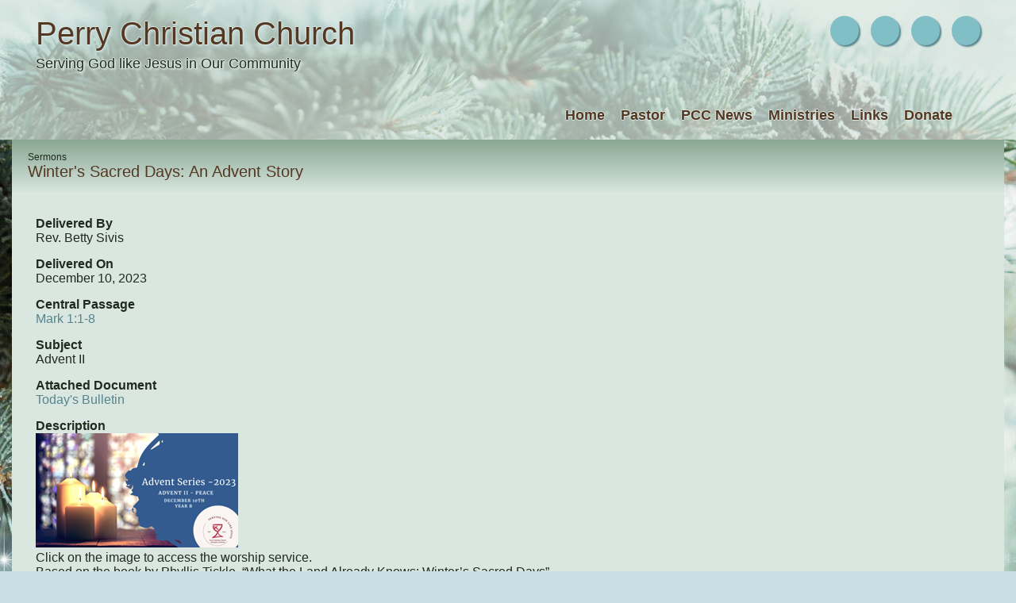

--- FILE ---
content_type: text/css
request_url: https://s3.amazonaws.com/mychurchwebsite/css/css343_4376.css
body_size: 29644
content:
:root{--fa-style-family:var(--fa-style-family-classic);--fa-style:900;}body{background-color:#C8E0E5;color:#202A1E;font:16px "Georgia",sans-serif;margin:0;padding:0;}#bgbg{background-image:url('https://s3.amazonaws.com/mychurchwebsite/templates/scenic/design/winter_wonderland/images/bg_image.jpg');background-position:top center;background-repeat:no-repeat;background-attachment:fixed;}#headerBG{background-color:rgba(217,231,224,0.7);}.pageContent {position:relative;background-color:#D9E7E0;}.modBar {display:none;float:right;margin:5px 20px 20px 20px;}.modBar .moduleHeader,.modBar .calBox {margin-top:15px;}#siteContents{width:1250px;margin-left:auto;margin-right:auto;text-align:left;}#grayOverlay{position:fixed;z-index:2000;background-color:rgba(0,0,0,0.7);width:100%;height:5000px;display:none;}#overlayClose{cursor:pointer;color:white;position:absolute;top:10px;right:25px;font-size:50px;z-index:1500;}.overlayWindow{position:relative;margin-left:auto;margin-right:auto;top:75px;width:500px;background-color:white;box-shadow:0 0 20px black;}.overlaySearch{display:none;position:relative;margin-left:auto;margin-right:auto;top:200px;width:500px;max-width:90%;}.overlaySearch #siteSearchInput{font-size:40px !important;border-radius:30px !important;width:100% !important;padding:5px 20px !important;outline:none;box-sizing:border-box;-moz-box-shadow:0 0 20px black;-webkit-box-shadow:0 0 20px black;box-shadow:0 0 20px black;-ms-filter:"progid:DXImageTransform.Microsoft.Shadow(Strength=20,Direction=0,Color='#7f7f7f')";filter:progid:DXImageTransform.Microsoft.Shadow(Strength=20,Direction=0,Color=' #7f7f7f');}#overlayContent{margin:0;width:100%;height:300px;overflow:hidden;-webkit-overflow-scrolling:touch;}#overlayFrame{margin:0;width:100%;height:100%;border:0;}#overlayPhotos{position:absolute;box-sizing:border-box;padding:20px;width:100%;height:100vh;overflow-y:scroll;::-webkit-scrollbar{display:none;}scrollbar-width:none;color:white;}#photoNumBox{font-family:arial;position:sticky;top:0;left:25px;font-size:38px;margin-bottom:15px;text-align:left;}#overlayPhoto{text-align:center;}#overlayPhoto img{max-height:70vh;max-width:90%;}#overlayCaption{margin:auto;text-align:center;max-width:90%;}#prevNextPhoto{display:none;position:absolute;top:10px;text-align:center;margin:auto;font-size:50px;width:100%;z-index:100;}#prevNextPhoto svg{cursor:pointer;}header {position:relative;}header > h1 {text-align:left;font:normal 40px "Georgia",sans-serif;text-shadow:-1px 0 #D9E7E0,0 1px #D9E7E0,1px 0 #D9E7E0,0 -1px #D9E7E0,2px 2px 3px #C8E0E5;color:#543824;}header > h1 a {text-decoration:none;color:#543824;}header > h2 {text-align:left;font:normal 18px "Georgia",sans-serif;text-shadow:-1px 0 #D9E7E0,0 1px #D9E7E0,1px 0 #D9E7E0,0 -1px #D9E7E0,2px 2px 2px #D9E7E0;color:#202A1E;}header > h2 a {text-decoration:none;color:#202A1E;}.siteContainer {margin:auto;width:1250px;box-sizing:border-box;position:relative;}#grayOverlay #overlayTitle{padding:5px 10px 5px 10px;background-color:#543824;color:#D9E7E0;font-size:18px;text-align:left;}.innerContent{padding:30px;overflow:auto;}.innerContent img{max-width:100%;height:auto;}nav{margin:auto;width:1250px;position:relative;box-sizing:border-box;padding:15px 30px;text-align:right;}#nav{padding:0;margin:0;list-style:none;}#nav > ul > li > a{display:block;color:#543824;text-decoration:none;text-align:center;font:bold 18px "Georgia",sans-serif;text-shadow:-1px 0 #D9E7E0,0 1px #D9E7E0,1px 0 #D9E7E0,0 -1px #D9E7E0,1px 2px 1px transparent;padding:4px 15px 5px 5px;}#nav > ul > li {display:inline-block;background-color:transparent;}#nav > ul > li:hover {background-color:transparent;}#nav > ul > li:hover > a {color:#87A691;}#nav > ul > li > ul {padding:0;z-index:50;margin:0 0 0 -16px;position:absolute;width:200px;list-style:none;left:-999em;}#nav > ul > li:hover > ul {left:auto;}#nav > ul > li > ul > li{background-color:#87A691;width:200px;background-image:none;height:auto;}#nav > ul > li > ul > li > a{text-decoration:none;font:normal 16px "Georgia",sans-serif;text-align:left;padding:7px 10px;display:block;color:#D9E7E0;}#nav > ul > li > ul > li:hover {background-color:#81BFC6;}#nav > ul > li > ul > li:hover > a {color:#D9E7E0;}#homeSS,#homeSS img{width:600px;border-radius:5px;}#bgbg,header,#middleBG,#featureBG,#moduleBG,#footerBG{margin:0;padding:0;}#headerBG .siteContainer,#homeContents,#featureBG .siteContainer,#moduleBG .siteContainer,#footerBG .siteContainer{padding:20px 30px;}#featureBG .siteContainer{padding:10px 20px;}#moduleBG .moduleBorder,#moduleBG .calBox,#moduleBG .calendarBorder{width:100%;}.welcomeLink{padding:20px;}.welcomeLink h2{padding:0;margin:0;font:normal 28px "Georgia",sans-serif;text-align:right;text-shadow:-1px 0 black,0 1px black,1px 0 black,0 -1px black,2px 3px 1px black}#welcomeTitle,#welcomeTitle a{color:white;}#annTitle,#annTitle a{color:white;}#scheduleTitle,#scheduleTitle a{color:white;}#mediaTitle,#mediaTitle a{color:white;}.welcomeLink a,.welcomeLink a:hover{text-decoration:none;}.announceTitle{font-size:14px;font-weight:bold;margin-bottom:3px;}.moduleBG{vertical-align:top;}.moduleBorder{width:100%;}.moduleHeader,.calendarHeader{background:-webkit-linear-gradient(#57848B,#C8E0E5);background:-o-linear-gradient(#57848B,#C8E0E5);background:-moz-linear-gradient(#57848B,#C8E0E5);background:linear-gradient(#57848B,#C8E0E5);padding:7px 5px;border-top-right-radius:5px;border-top-left-radius:5px;text-align:center;font:normal 16px "Georgia",sans-serif;text-shadow:1px 0px 2px #202A1E;color:white;}.moduleHeader a,.calendarHeader a{color:white !important;}.moduleBody{color:#57848B !important;padding:15px;box-sizing:border-box;overflow:hidden;border-bottom-right-radius:5px;border-bottom-left-radius:5px;font:normal 14px "Georgia",sans-serif;background-color:#C8E0E5;}.moduleBody h1,.moduleBody h2,.moduleBody h3,.moduleBody .capt,.loginBox .body .capt{color:#57848B !important;}.moduleBody .capt,.loginBox .body .capt{font-size:12px;}.moduleBody a:not(.bigBtn,.customLinkBtn),.moduleBody a:hover:not(.bigBtn,.customLinkBtn){color:#543824 !important;}.pollBar{text-align:center;font-size:14px;background-color:#543824;padding:2px;color:#D9E7E0;}.moduleBody img {max-width:100% !important;height:auto;}.miniSlideShow{width:initial;height:initial;margin-bottom:15px !important;float:none;}.miniSlideShow img{width:100% !important;display:block !important;max-width:100% !important;border-radius:5px !important;}.innerContent .moduleBody{margin-bottom:15px;}.moduleBottomLink{text-align:right;padding-top:5px;clear:left;font-size:12px;font-weight:bold;}.moduleBody textarea,.moduleBody input[type=text],.moduleBody input[type=email]{font-size:16px;width:300px;padding:3px 5px;max-width:80% !important;box-sizing:border-box;-moz-appearance:none;appearance:none;}.moduleBody select{font-size:16px;width:300px;padding:3px 5px;max-width:80% !important;box-sizing:border-box;}.calendarBorder {border:initial;border-spacing:initial;}.calBox{width:100%;font:normal 14px arial,sans-serif;overflow:hidden;border-radius:5px;}.calBox .moduleBody{padding:0;background-color:#C8E0E5;}#popUp{position:absolute;left:0;top:0;display:none;z-index:20000;box-shadow:2px 2px 5px #494949;}table.calendarBorder {width:100%;}table.calendarBorder td{text-align:center;vertical-align:middle;}.calendarHeader a{text-decoration:none;}.calDayLbls td{font-weight:bold;font-size:14px;height:20px;width:30px;padding:1px;color:#57848B;}td.calDay {height:20px;font-size:14px;width:30px;padding:1px;color:#87A691;}.currentDay{display:inline-block;padding:2px;min-width:15px;background-color:#8A7770;color:white;border-radius:10px;}td.calEvent {height:20px;font-size:14px;width:30px;padding:1px;background-color:#87A691;color:white;}td.calEvent div{color:white;}td.calEventA{height:20px;width:30px;padding:1px;background-color:#8A7770;color:white;font-weight:bold;}td.calEventA div{color:white;}.calendarPopUp{box-sizing:border-box;text-align:left;width:300px;font-size:12px;}.calendarPopUp h4{font-size:16px;}.calDate{box-sizing:border-box;text-align:left;font-size:16px;padding:6px;width:100%;font-weight:bold;background-color:#543824;color:#D9E7E0;}.calendarPopUpDetails{padding:6px;background-color:white;color:black;}a.calEvent:link{text-decoration:none;}td.calExtraMonth{opacity:0.3;}#fullWeekBox{width:100%;overflow-x:scroll;}.fcTable{width:100%;background-color:rgba(200,224,229,0.5);}.fcLabel{width:14%;padding:2px;background-color:rgba(200,224,229,0.5);}.fcLabel h3{margin:0;color:#57848B;}.fcEvent{height:70px;vertical-align:top;font-size:14px;background-color:#C8E0E5;color:black;border:0;}.fcEvent a:link,.fcEvent a:hover{color:#57848B;}.fcEventGray{min-height:70px;vertical-align:top;font-size:14px;background-color:rgba(200,224,229,0.2);color:rgba(0,0,0,0.5);}.fcEventGray a:link,.fcEventGray a:hover{color:;}.fcToday {padding:2px;background-color:#543824;color:#D9E7E0;font-size:14px;font-weight:bold;}.fcNum {padding:3px;color:#57848B;font-size:14px;font-weight:bold;}.fcNumGray {padding:2px;color:#c0c0c0;font-size:14px;font-weight:bold;}.fcListRefCal {border-collapse:collapse;width:200px;text-align:center;margin:auto;}.fcListRefCal td {text-align:center;vertical-align:middle;}.fcListDetails,.fcWeekly {border-collapse:collapse;width:100%;min-height:300px;}.fcListDetails th{padding:5px;text-align:left;font-weight:bold;}.fcListDetails td{padding:5px;vertical-align:top;}.fcListDetails tr:nth-of-type(2) td{padding:10px 5px 5px 5px;vertical-align:top;}.fcBigNum{font-size:50px;color:#57848B;letter-spacing:-2px;}#fullCalWeekly{width:100%;overflow-x:scroll;}.fcWeekly td{width:14%;border-left:1px solid #d2d2d2;padding:3px;vertical-align:top;}.fcWeekly li,.fcWeekly ul{margin-left:10px;padding-left:0;}.pillbox{margin:auto;text-align:center;}.pillbox ul{list-style:none;margin:0;padding:0;font-size:0;}.pillbox ul li{display:inline-block;list-style:none;overflow:hidden;}.pillbox ul li a{font:normal 12px arial,sans-serif;padding:3px 10px;color:#404040;background-color:#ededed;border:1px solid #8e8e8e;text-decoration:none;display:block;}.pillbox ul li a:hover{background-color:white;}.pillbox ul li.active a{background-color:white;}.pillbox ul li a.button{border-left-width:0;border-radius:0;-moz-border-radius:0;-webkit-border-radius:0;}.pillbox ul li.first a.button{border-left-width:1px;border-radius:8px 0 0 8px;}.pillbox ul li.last a.button{border-radius:0 8px 8px 0;}.pillbox ul li a.buttonWhole{border-width:1px;border-radius:8px 8px 8px 8px;color:#404040;}.pillbox .capt{color:#404040;font-size:9px;}.upcomingEvents .numBox{width:30px;}.upcomingEvents .numBox h1{font:24px normal arial,sans-serif;}.eventBox {padding:10px;width:60px;margin-right:20px;border:1px solid #543824;}.eventBox h2 {font-face:arial,sans-serif;}.calCat {padding:3px 5px;border-radius:5px;color:white;display:inline-block;}select,input,textarea{font:normal 11px arial,helvetica,sans-serif;}textarea,input[type=text],input[type=password]{border:1px solid #cccccc;padding:3px;border-radius:5px;}select{border:1px solid #cccccc;padding:3px;border-radius:5px;background-color:#F8F8F8;}form{margin:0;border:0;}p{margin:0 0 15px 0;}table{border:0;border-spacing:0;border-collapse:collapse;}td {padding:0;}th {font-weight:bold;}table.celPad td,table.celPad th{padding:6px;}div.pad3{padding:3px;}div.pad6{padding:6px;}.ckTable td {padding:5px;}a img{border:0;}#welcomeMsg{overflow:hidden;}#welcomeMsg img,#welcomeMsg div{max-width:100%;height:auto;}.promoPic img,.cntdownTimer img{display:inline-block;max-width:100%;border-radius:5px;}h1 {color:#57848B;margin:0 0 5px 0;font:normal 32px "Georgia",sans-serif;}h2 {color:#57848B;margin:0 0 5px 0;font:normal 26px "Georgia",sans-serif;}h3 {color:#543824;margin:0 0 5px 0;font:normal 20px "Georgia",sans-serif;}h4,h5,h6{margin:0 0 5px 0;}hr {border:1px solid #543824;color:#543824;opacity:.2;filter:alpha(opacity=20);-ms-filter:"progid:DXImageTransform.Microsoft.Alpha(Opacity=20)";}.capt{font-size:12px;color:#202A1E;}.subtitle2 .flR10,.subtitle2 .flR15{font-size:14px;color:#202A1E;}fieldset {border:1px solid #543824;}legend {font-weight:bold;font-size:14px;margin-bottom:5px;padding:0 10px;}.oddRow {background-color:#C8E0E5;color:black;}.oddRow a {color:#57848B;}.oddRow .capt{color:black;}.subtitle2{font:normal 20px "Georgia",sans-serif;color:#543824;padding:15px 20px;background:-webkit-linear-gradient(rgb(135,166,145),rgba(135,166,145,0.01));background:-o-linear-gradient(rgb(135,166,145),rgba(135,166,145,0.01));background:-moz-linear-gradient(rgb(135,166,145),rgba(135,166,145,0.01));background:linear-gradient(rgb(135,166,145),rgba(135,166,145,0.01));}.subtitle a,.subtitle2 a{color:#202A1E;font:normal 12px arial,helvetica,sans-serif;text-decoration:none;}.clear{clear:both;}.clearL{clear:left;}img.imgBox{position:relative;top:1px;}.socialIconBar{text-align:right;}div.socialIcon{height:37px;cursor:pointer;width:36px;border-radius:24px;float:right;margin-left:15px;line-height:30px;font-size:22px;vertical-align:middle;text-align:center;box-sizing:border-box;padding-top:3px;-moz-box-shadow:2px 2px 2px #57848B;-webkit-box-shadow:2px 2px 2px #57848B;box-shadow:2px 2px 2px #57848B;-ms-filter:"progid:DXImageTransform.Microsoft.Shadow(Strength=2,Direction=135,Color='#57848B')";filter:progid:DXImageTransform.Microsoft.Shadow(Strength=2,Direction=135,Color='#57848B');color:white;background-color:#81BFC6;}.socialIconWithLabel{width:max-content !important;padding:0 8px;}span.socialIconLabel{font-size:16px;position:relative;top:-1px;text-shadow:none;}td.centerMiddle{text-align:center;vertical-align:middle;}.mb3{margin-bottom:3px;}.mb5{margin-bottom:5px;}.mb10{margin-bottom:10px;}.mb15{margin-bottom:15px;}.mb20{margin-bottom:20px;}.mb25{margin-bottom:25px;}.mb30{margin-bottom:30px;}.mt3{margin-top:3px;}.mt1{margin-top:1px;}.mt2{margin-top:2px;}.mt5{margin-top:5px;}.mt10{margin-top:10px;}.mt15{margin-top:15px;}.mt20{margin-top:20px;}.float{float:left;}.flR{float:right;}.flR5{float:right;margin-left:5px;}.flR10{float:right;margin-left:10px;}.flR15{float:right;margin-left:15px;}.flL5{float:left;margin-right:5px;}.flL10{float:left;margin-right:10px;}.flL15{float:left;margin-right:15px;}.flL20{float:left;margin-right:20px;}.middle{vertical-align:middle;}.center{text-align:center;}.right{text-align:right;}.top{vertical-align:top;}.centerBox{position:relative;margin-left:auto;margin-right:auto;text-align:left;}.loginBox{position:relative;margin-left:auto;margin-right:auto;width:500px;max-width:100%;}.loginBox .header{font-weight:bold;font-size:14px;padding:5px 2px;text-align:center;color:white;background:-webkit-linear-gradient(#57848B,#C8E0E5);background:-o-linear-gradient(#57848B,#C8E0E5);background:-moz-linear-gradient(#57848B,#C8E0E5);background:linear-gradient(#57848B,#C8E0E5);border-top-left-radius:10px;border-top-right-radius:10px;}.loginBox .body{background-color:#C8E0E5;padding:15px;color:#57848B;text-align:left;border-bottom-left-radius:10px;border-bottom-right-radius:10px;}.comment div{padding:10px;}.commentBox{clear:both;position:relative;margin-left:auto;margin-right:auto;width:347px;padding-top:15px;}.commentBox .header{font-weight:bold;background-color:#C8E0E5;padding:5px;color:black;text-align:center;}.commentBox .body{padding:15px;position:relative;margin-left:auto;margin-right:auto;border:1px solid #C8E0E5;}.commentBox .body input[type=text]{width:308px;}.commentBox .body textarea{width:308px;height:35px;}a{text-decoration:none;color:#57848B;}a:hover{text-decoration:underline;}ul.iconPoints{padding:0;margin:0 0 0 2em;}#affiliations ul {padding-left:15px;}#churchList ul {margin-top:0;margin-bottom:0;}#churchList li {left:-25px;margin:0;}ul.events{margin-top:0;margin-bottom:0;}ul.events li{margin:0 0 0 -15px;}.alert {font-weight:bold;color:#FF3300;font-size:14px;}.alertMsg{padding:15px;border-bottom-right-radius:5px;border-top-right-radius:5px;color:#495056;}.alertMsg h3{color:#495056 !important;}.alertMsg a{color:#338FE2;}.alertIcon{padding:15px;font-size:24px;text-align:center;border-bottom-left-radius:5px;border-top-left-radius:5px;}.alertSuccess{background-color:#EAF7FF;}.alertSuccess h3{color:#338FE2 !important;}.alertSuccessIcon{color:#338FE2;background-color:#7AC5F8;}.alertCaution{background-color:#FFF9DD;}.alertCautionIcon{color:#F6B13B;background-color:#FDDE74;}.alertWarning{background-color:#ffeeee;}.alertWarning h3{color:#F7392F !important;}.alertWarningIcon{color:white;background-color:#F7392F;}.alertTip{background-color:#DEFFF5;}.alertTipIcon{color:white;background-color:#11B886;}.photoRow{display:flex;flex-wrap:wrap;padding:0 4px;margin-bottom:8px;}.photoColumn{box-sizing:border-box;flex:25%;max-width:25%;padding:0 4px;}.photoColumn img{margin-top:8px;vertical-align:middle;width:100%;}@media screen and (max-width:800px){.photoColumn{flex:50%;max-width:50%;}}.galleryCaption{display:none;}.grayBox{float:right;text-align:center;padding:3px;border:1px solid #6B6B6B;background-color:#F7F7F7;}.shareThis{position:relative;top:7px;float:right;margin:0 5px;text-align:right;font-size:9px;}.picSeries .pic .caption{color:white;white-space:nowrap;overflow:hidden;font-size:14px;padding:5px;overflow:hidden;position:absolute;background-color:#81BFC6;white-space:nowrap;top:68%;;}.picSeries .pic .caption a{color:white;}.picSeries .w3-col{padding:10px 10px !important;box-sizing:border-box;}.picSeries img{width:100%;overflow:hidden;display:block;}.monospace{font-family:monospace;}.redBorder{border-left:3px solid red;padding-left:3px;}.colBox img,.colBox iframe{max-width:100%;height:auto;}.twoCol > .colBox{width:50%;overflow:hidden;float:left;}.twoCol > .colBox > .col1{padding-right:10px;}.twoCol > .colBox > .col2{padding-left:10px;}.threeCol > .colBox{width:33%;overflow:hidden;float:left;}.threeCol > .colBox > .col1{padding-right:14px;}.threeCol > .colBox > .col2{padding-left:7px;padding-right:7px;}.threeCol > .colBox > .col3{padding-left:14px;}.colClear{clear:both;height:1px;}.bigBtn,a.bigBtn{background-color:#87A691;color:white !important;border:1px solid #87A691;cursor:pointer;border-radius:15px;padding:4px 15px;font-size:16px;-webkit-appearance:none;display:inline-block;}.bigBtn:hover{background-color:white;color:#87A691 !important;border:1px solid white;font-size:16px;text-decoration:none;}label{display:inline-block;margin-bottom:3px;font-weight:bold;font-size:14px;}label.small{display:inline;font-weight:normal;font-size:12px;}label.required,legend.required{color:#57848B !important;}th{font-weight:bold;}#memberHomeModules .moduleBody{width:300px;margin-bottom:15px;}.embeddedContent{margin:20px;}.w3-col .embeddedContent,.moduleBody .embeddedContent,.announceBar .embeddedContent,#mobileInnerContent .embeddedContent{position:relative;padding-bottom:56.25%;padding-top:30px;height:0;overflow:hidden;}.w3-col .embeddedContent iframe,.w3-col .embeddedContent object,.w3-col .embeddedContent embed,.moduleBody .embeddedContent iframe,.moduleBody .embeddedContent object,.moduleBody .embeddedContent embed,.announceBar .embeddedContent iframe,.announceBar .embeddedContent object,.announceBar .embeddedContent embed,#mobileInnerContent .embeddedContent iframe,#mobileInnerContent .embeddedContent object,#mobileInnerContent .embeddedContent embed{position:absolute;top:0;left:0;max-width:100%;max-height:100%;}.innerContent .w3-col:first-of-type .embeddedContent{all:initial;display:inherit;margin:20px;}.innerContent .w3-col:first-of-type .embeddedContent iframe,.innerContent .w3-col:first-of-type .embeddedContent object,.innerContent .w3-col:first-of-type .embeddedContent embed{position:static;display:inline-block;}.moduleBody .mediaBox{max-width:100% !important;}.moduleBody video{max-width:100% !important;height:auto !important;object-fit:contain;}.videoPreviewImgBtnContainer{box-sizing:border-box;width:448px;height:336px;max-width:100%;text-align:center;position:relative;overflow:hidden;background-color:rgba(0,0,0,0.3);cursor:pointer;border-radius:16px;}.videoPreviewImgBtnContainer:hover{background-color:rgba(0,0,0,0.1);}.videoPreviewImgBtnContainer img{opacity:0.7;max-width:100%;max-height:100%;}.videoPreviewImgBtnContainer .playIcon{position:absolute;top:50%;left:0;right:0;margin-top:-45px;color:white;font-size:80px;opacity:0.8;z-index:25;}#customContent{box-sizing:border-box;}div[id^="stack_"]{position:relative;}div[id^="stack_"]:not(.colPad){padding:30px;}div[id^="stack_"] .w3-col p:last-of-type{margin-bottom:0 !important;}div[id^="stack_"] .left_column,div[id^="stack_"] .middle_column,div[id^="stack_"] .right_column{box-sizing:border-box;padding:30px;}div[id^="stack_"] .moduleBody{margin-bottom:0;}.w3-col img{max-width:100%;}.fullWidthImage,.fullWidthSlideshow{padding:0;display:block;position:relative;}div[id^="stack_"] .moduleBorder,div[id^="stack_"] .calBox,div[id^="stack_"] .calendarBorder{width:100%;}.stackModules .calBox .calDayLbls td,.stackModules .calBox td.calDay,.stackModules .calBox td.calEvent,.stackModules .calBox td.calEventA{height:40px !important;}.featurePhoto{overflow:hidden;position:relative;text-align:center;}.featurePhoto img,.fullWidthImage img{width:100%;display:block;}.roundedEdges5{border-radius:5px;}.roundedEdges10{border-radius:10px;}.roundedEdges15{border-radius:15px;}.circularEdges{border-radius:50%;}.customElem .formIcon{padding:5px;}.featurePhoto .caption,.fullWidthImage .caption{position:absolute;z-index:5;background-color:rgba(84,56,36,0.7);display:none;}.featurePhoto .caption h2{display:block;color:#D9E7E0;margin:0;position:relative;z-index:6;top:50%;width:100%;text-align:center;box-sizing:border-box;}.fullWidthImage .caption h1{display:block;color:#D9E7E0;margin:0;position:relative;z-index:6;top:50%;width:100%;text-align:center;box-sizing:border-box;}.card{width:100%;background-color:rgba(87,132,139,0.8);color:#D9E7E0;border-radius:15px;text-align:center;padding:15px;box-sizing:border-box;}.card h2{color:white !important;font:normal 26px "Georgia",sans-serif !important;}.card h3{color:white !important;font:normal 20px "Georgia",sans-serif !important;}.card .icon{font-size:50px;padding-bottom:15px;padding-top:10px;color:white;}.card p,.card ul,.card li,.card ol{text-align:left;}.card a,.card a:hover{color:white;}.w3-responsive{overflow-x:auto}.w3-stretch{margin-left:-16px;margin-right:-16px}.w3-container:after,.w3-container:before,.w3-panel:after,.w3-panel:before,.w3-row:after,.w3-row:before,.w3-row-padding:after,.w3-row-padding:before,.w3-cell-row:before,.w3-cell-row:after,.w3-clear:after,.w3-clear:before,.w3-bar:before,.w3-bar:after{content:"";display:table;clear:both}.w3-col,.w3-half,.w3-third,.w3-twothird,.w3-threequarter,.w3-quarter{float:left;width:100%}.w3-col.s1{width:8.33333%}.w3-col.s2{width:16.66666%}.w3-col.s3{width:24.99999%}.w3-col.s4{width:33.33333%}.w3-col.s5{width:41.66666%}.w3-col.s6{width:49.99999%}.w3-col.s7{width:58.33333%}.w3-col.s8{width:66.66666%}.w3-col.s9{width:74.99999%}.w3-col.s10{width:83.33333%}.w3-col.s11{width:91.66666%}.w3-col.s12{width:99.99999%}@media (min-width:601px){.w3-col.m1{width:8.33333%}.w3-col.m2{width:16.66666%}.w3-col.m3,.w3-quarter{width:24.99999%}.w3-col.m4,.w3-third{width:33.33333%}.w3-col.m5{width:41.66666%}.w3-col.m6,.w3-half{width:49.99999%}.w3-col.m7{width:58.33333%}.w3-col.m8,.w3-twothird{width:66.66666%}.w3-col.m9,.w3-threequarter{width:74.99999%}.w3-col.m10{width:83.33333%}.w3-col.m11{width:91.66666%}.w3-col.m12{width:99.99999%}}@media (min-width:993px){.w3-col.l1{width:8.33333%}.w3-col.l2{width:16.66666%}.w3-col.l3{width:24.99999%}.w3-col.l4{width:33.33333%}.w3-col.l5{width:41.66666%}.w3-col.l6{width:49.99999%}.w3-col.l7{width:58.33333%}.w3-col.l8{width:66.66666%}.w3-col.l9{width:74.99999%}.w3-col.l10{width:83.33333%}.w3-col.l11{width:91.66666%}.w3-col.l12{width:99.99999%}}.w3-rest{overflow:hidden;}.w3-row-padding,.w3-row-padding>.w3-half,.w3-row-padding>.w3-third,.w3-row-padding>.w3-twothird,.w3-row-padding>.w3-threequarter,.w3-row-padding>.w3-quarter,.w3-row-padding>.w3-col{padding:0 8px;box-sizing:border-box;}.w3-full-width{width:100%}.w3-cell-row{display:table;width:100%}.w3-cell{display:table-cell}.w3-cell-top{vertical-align:top}.w3-cell-middle{vertical-align:middle}.w3-cell-bottom{vertical-align:bottom}@media (max-width:600px){.w3-hide-small{display:none!important}}@media (min-width:993px){.w3-hide-large{display:none!important}}@media (max-width:992px) and (min-width:601px){.w3-hide-medium{display:none!important}}#mobileInnerContent .w3-col:not(.buttonBG,.noPadMobile){padding-bottom:30px;}#mobileInnerContent .w3-row,#mobileInnerContent .w3-row-padding{margin-bottom:0 !important;}.innerContent .w3-col{min-height:15px;}.colDivider{width:30px;}#liveStreamBanner{text-align:center;padding:10px;background-color:#11b986;color:white;}#liveStreamBanner a{color:white;font-size:18px;}#pageHeaderImg{width:100%;height:auto;display:block;height:600px;background-repeat:no-repeat;background-size:cover;}#titleArea{position:absolute;height:250px;text-align:center;box-sizing:border-box;width:1250px;display:none;z-index:10;}#titleArea h1{margin:0;margin-bottom:15px;padding:0 30px;font-size:60px;color:white;}#titleArea h2{font-size:50px;}#titleArea h2{font-size:35px;}#titleArea {font-size:18px;color:white;}#titleArea a{color:white;}#pageTitle{box-sizing:border-box;}#pageTitle p,#pageTitle h2,#pageTitle h3,#pageTitle div{padding:0 30px;}@media only screen and (max-width:750px){#titleArea{width:100%;}#titleArea,#titleArea a{font-size:14px;}#titleArea h1,#titleArea h1 a{font-size:35px !important;}#titleArea h2,#titleArea h2 a{font-size:28px !important;}#titleArea h3,#titleArea h3 a{font-size:20px !important;}}.vertical-center{margin:0;width:100%;position:absolute;top:50%;-ms-transform:translateY(-50%);transform:translateY(-50%);}#leafletMap{z-index:5;}#stickyNav{background-color:#87A691;position:fixed;width:100%;z-index:1500;display:none;box-sizing:content-box;}#stickyNav h3{color:white !important;font-size:24px;margin:0;padding:15px;text-align:left;line-height:24px;vertical-align:middle;}#stickyNav ul.stickyNavUL{margin:0;padding:12px 15px 12px 0;}#stickyNav ul.stickyNavUL > li{display:inline-block;}#stickyNav .stickyLogo{height:30px;float:left;padding:12px 12px 12px 15px;}#stickyNav ul.stickyNavUL > li > a{color:white !important;font:bold 16px "Georgia",sans-serif;padding:5px 10px;text-decoration:none;display:block;}#stickyNav ul.stickyNavUL > li:hover {background-color:white;}#stickyNav ul.stickyNavUL > li:hover > a {color:#87A691 !important;}#stickyNav ul.stickyNavUL > li > ul {padding:0;z-index:1100;margin:0 0 0 -16px;position:absolute;width:200px;list-style:none;left:-999em;}#stickyNav ul.stickyNavUL > li:hover > ul {left:auto;}#stickyNav ul.stickyNavUL > li > ul > li{background-color:#87A691;width:200px;background-image:none;height:auto;}#stickyNav ul.stickyNavUL > li > ul > li > a{text-decoration:none;font:normal 16px "Georgia",sans-serif;text-align:left;padding:7px 10px;display:block;color:#D9E7E0;}#stickyNav ul.stickyNavUL > li > ul > li:hover {background-color:#81BFC6;}#stickyNav ul.stickyNavUL > li > ul > li:hover > a {color:#D9E7E0;}form[id^="formbuild"] .textAreaBox{width:350px;max-width:100%;box-sizing:border-box;}form[id^="formbuild"] textarea{width:350px;height:100px;max-width:100%;box-sizing:border-box;}.inlineBlock{display:inline-block;}.flexHLeftVMiddle{display:flex;align-items:center;flex-direction:row;flex-wrap:wrap;align-content:center;}.flexHLeftVBottom{display:flex;align-items:end;flex-direction:row;flex-wrap:wrap;align-content:flex-end;}.flexVCenter{display:flex;flex-direction:column;flex-wrap:nowrap;justify-content:center;align-items:center;}.flexHStretch{display:flex;flex-wrap:nowrap;align-items:stretch;align-content:stretch;}.flexHLeftVMiddle *:not(a),.flexHLeftVBottom *:not(a){width:100%;}.flexHLeftVMiddle .bigBtn,.flexHLeftVBottom .bigBtn{width:initial;}@media only screen and (min-width:601px){.mobile{display:none;}.desktop{display:block;}}@media only screen and (max-width:600px){.mobile{display:block;}.desktop{display:none;}}.photoAlbumGrid{background-size:100%;background-position:center;width:100%;aspect-ratio:3/2;}.passwordEye{position:relative;top:2px;cursor:pointer;}.searchField{position:relative;width:155px;}.searchField input{width:125px;color:#808080;padding:3px 0 3px 24px;-moz-border-radius:10px;border-radius:20px;font:normal 14px arial,sans-serif;}.searchField .fa-magnifying-glass{color:#808080;position:absolute;left:6px;top:5px;font-size:14px;}#bannerDescription img{max-width:100%;}.elemBackgroundVideo{position:absolute;top:0;left:0;width:100%;height:100%;object-fit:cover;}.elemTopPad0{padding-top:0 !important;}.elemTopPad10{padding-top:10px !important;}.elemTopPad20{padding-top:20px !important;}.elemTopPad30{padding-top:30px !important;}.elemTopPad40{padding-top:40px !important;}.elemTopPad50{padding-top:50px !important;}.elemBottomPad0{padding-bottom:0 !important;}.elemBottomPad10{padding-bottom:10px !important;}.elemBottomPad20{padding-bottom:20px !important;}.elemBottomPad30{padding-bottom:30px !important;}.elemBottomPad40{padding-bottom:40px !important;}.elemBottomPad50{padding-bottom:50px !important;}.submenuArrow{position:relative;top:2px;}#footerBG{min-height:300px;background-color:rgba(217,231,224,0.7);}#footerBG a{display:inline-block;margin:3px 0;text-decoration:none;color:#202A1E;font:bold 14px "Georgia",sans-serif;text-shadow:-1px 0 white,0 1px white,1px 0 white,0 -1px white}#footerCopyright{font-size:12px;color:#57848B;}#footerCopyright a{font-size:12px;color:#57848B;}.mychurchlogo{fill:#202A1E;}#mychurchLogo{width:150px;height:35px;display:inline-block;overflow:hidden;}#mychurchLogo a{font-size:130px;position:relative;top:-57px;line-height:130px;vertical-align:middle;}